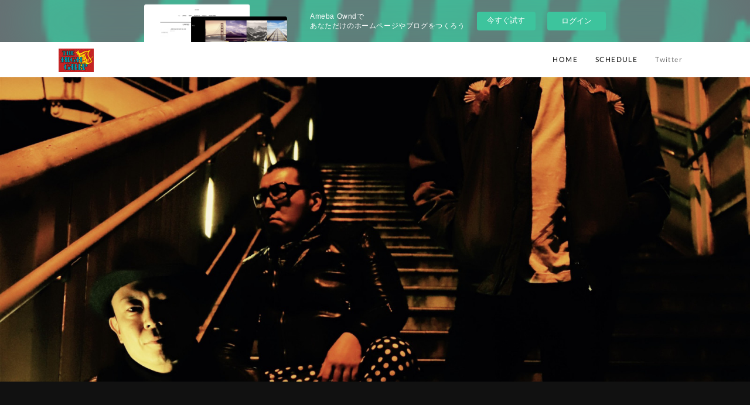

--- FILE ---
content_type: text/html; charset=utf-8
request_url: https://highgrip.officialsite.co/
body_size: 8875
content:
<!doctype html>

            <html lang="ja" data-reactroot=""><head><meta charSet="UTF-8"/><meta http-equiv="X-UA-Compatible" content="IE=edge"/><meta name="viewport" content="width=device-width,user-scalable=no,initial-scale=1.0,minimum-scale=1.0,maximum-scale=1.0"/><title data-react-helmet="true">THE HIGH GRIP Official Website</title><link data-react-helmet="true" rel="canonical" href="https://highgrip.officialsite.co"/><meta name="description" content="THE HIGH GRIP officialsite"/><meta name="keywords" content="the high grip.higrip.ザ ハイグリップ.ハイグリップ.バンド.ガレージロック.ロックンロール."/><meta property="fb:app_id" content="522776621188656"/><meta property="og:url" content="https://highgrip.officialsite.co"/><meta property="og:type" content="website"/><meta property="og:title" content="THE HIGH GRIP Official Website"/><meta property="og:description" content="THE HIGH GRIP officialsite"/><meta property="og:image" content="https://cdn.amebaowndme.com/madrid-prd/madrid-web/images/sites/305800/847a53ec122346becd36daeae9c9c59b_13f964edfdab9244eb0f72cd4bbb53f4.jpg"/><meta property="og:site_name" content="THE HIGH GRIP Official Website"/><meta property="og:locale" content="ja_JP"/><meta name="twitter:card" content="summary"/><meta name="twitter:site" content="@amebaownd"/><meta name="twitter:creator" content="@THG_STAFF"/><meta name="twitter:title" content="THE HIGH GRIP Official Website"/><meta name="twitter:description" content="you are not alone"/><meta name="twitter:image" content="https://cdn.amebaowndme.com/madrid-prd/madrid-web/images/sites/305800/847a53ec122346becd36daeae9c9c59b_13f964edfdab9244eb0f72cd4bbb53f4.jpg"/><meta name="twitter:app:id:iphone" content="911640835"/><meta name="twitter:app:url:iphone" content="amebaownd://public/sites/305800"/><meta name="twitter:app:id:googleplay" content="jp.co.cyberagent.madrid"/><meta name="twitter:app:url:googleplay" content="amebaownd://public/sites/305800"/><meta name="twitter:app:country" content="US"/><link rel="alternate" type="application/rss+xml" title="THE HIGH GRIP Official Website" href="https://highgrip.officialsite.co/rss.xml"/><link rel="alternate" type="application/atom+xml" title="THE HIGH GRIP Official Website" href="https://highgrip.officialsite.co/atom.xml"/><link rel="sitemap" type="application/xml" title="Sitemap" href="/sitemap.xml"/><link href="https://static.amebaowndme.com/madrid-frontend/css/user.min-a66be375c.css" rel="stylesheet" type="text/css"/><link href="https://static.amebaowndme.com/madrid-frontend/css/cell/index.min-a66be375c.css" rel="stylesheet" type="text/css"/><link rel="icon" href="https://cdn.amebaowndme.com/madrid-prd/madrid-web/images/sites/305800/3c2d932f29e3e2e86f61b21caacd2286_056cc9f92970cbddd3420766a22c78d2.png?width=32&amp;height=32"/><link rel="apple-touch-icon" href="https://cdn.amebaowndme.com/madrid-prd/madrid-web/images/sites/305800/3c2d932f29e3e2e86f61b21caacd2286_056cc9f92970cbddd3420766a22c78d2.png?width=180&amp;height=180"/><style id="site-colors" charSet="UTF-8">.u-nav-clr {
  color: #111111;
}
.u-nav-bdr-clr {
  border-color: #111111;
}
.u-nav-bg-clr {
  background-color: #ffffff;
}
.u-nav-bg-bdr-clr {
  border-color: #ffffff;
}
.u-site-clr {
  color: #ffffff;
}
.u-base-bg-clr {
  background-color: #111111;
}
.u-btn-clr {
  color: #ffffff;
}
.u-btn-clr:hover,
.u-btn-clr--active {
  color: rgba(255,255,255, 0.7);
}
.u-btn-clr--disabled,
.u-btn-clr:disabled {
  color: rgba(255,255,255, 0.5);
}
.u-btn-bdr-clr {
  border-color: #333333;
}
.u-btn-bdr-clr:hover,
.u-btn-bdr-clr--active {
  border-color: rgba(51,51,51, 0.7);
}
.u-btn-bdr-clr--disabled,
.u-btn-bdr-clr:disabled {
  border-color: rgba(51,51,51, 0.5);
}
.u-btn-bg-clr {
  background-color: #333333;
}
.u-btn-bg-clr:hover,
.u-btn-bg-clr--active {
  background-color: rgba(51,51,51, 0.7);
}
.u-btn-bg-clr--disabled,
.u-btn-bg-clr:disabled {
  background-color: rgba(51,51,51, 0.5);
}
.u-txt-clr {
  color: #ffffff;
}
.u-txt-clr--lv1 {
  color: rgba(255,255,255, 0.7);
}
.u-txt-clr--lv2 {
  color: rgba(255,255,255, 0.5);
}
.u-txt-clr--lv3 {
  color: rgba(255,255,255, 0.3);
}
.u-txt-bg-clr {
  background-color: #191919;
}
.u-lnk-clr,
.u-clr-area a {
  color: #ff008c;
}
.u-lnk-clr:visited,
.u-clr-area a:visited {
  color: rgba(255,0,140, 0.7);
}
.u-lnk-clr:hover,
.u-clr-area a:hover {
  color: rgba(255,0,140, 0.5);
}
.u-ttl-blk-clr {
  color: #ffffff;
}
.u-ttl-blk-bdr-clr {
  border-color: #ffffff;
}
.u-ttl-blk-bdr-clr--lv1 {
  border-color: #333333;
}
.u-bdr-clr {
  border-color: #444444;
}
.u-acnt-bdr-clr {
  border-color: #ff008c;
}
.u-acnt-bg-clr {
  background-color: #ff008c;
}
body {
  background-color: #111111;
}
blockquote {
  color: rgba(255,255,255, 0.7);
  border-left-color: #444444;
};</style><style id="user-css" charSet="UTF-8">;</style><style media="screen and (max-width: 800px)" id="user-sp-css" charSet="UTF-8">;</style><script>
              (function(i,s,o,g,r,a,m){i['GoogleAnalyticsObject']=r;i[r]=i[r]||function(){
              (i[r].q=i[r].q||[]).push(arguments)},i[r].l=1*new Date();a=s.createElement(o),
              m=s.getElementsByTagName(o)[0];a.async=1;a.src=g;m.parentNode.insertBefore(a,m)
              })(window,document,'script','//www.google-analytics.com/analytics.js','ga');
            </script></head><body id="mdrd-a66be375c" class="u-txt-clr u-base-bg-clr theme-cell plan-basic  home"><noscript><iframe src="//www.googletagmanager.com/ns.html?id=GTM-PXK9MM" height="0" width="0" style="display:none;visibility:hidden"></iframe></noscript><script>
            (function(w,d,s,l,i){w[l]=w[l]||[];w[l].push({'gtm.start':
            new Date().getTime(),event:'gtm.js'});var f=d.getElementsByTagName(s)[0],
            j=d.createElement(s),dl=l!='dataLayer'?'&l='+l:'';j.async=true;j.src=
            '//www.googletagmanager.com/gtm.js?id='+i+dl;f.parentNode.insertBefore(j,f);
            })(window,document, 'script', 'dataLayer', 'GTM-PXK9MM');
            </script><div id="content"><div class="page " data-reactroot=""><div class="page__outer"><div class="page__inner u-base-bg-clr"><div><aside style="opacity:1 !important;visibility:visible !important;text-indent:0 !important;transform:none !important;display:block !important;position:static !important;padding:0 !important;overflow:visible !important;margin:0 !important"><div class="owndbarHeader  " style="opacity:1 !important;visibility:visible !important;text-indent:0 !important;transform:none !important;display:block !important;position:static !important;padding:0 !important;overflow:visible !important;margin:0 !important"></div></aside></div><header class="page__header header u-nav-bg-clr  "><div class="header__inner"><div class="header__site-info"><h1 class="header__logo"><div><img alt=""/></div></h1></div><nav role="navigation" class="header__nav global-nav u-nav-bg-bdr-clr js-nav-overflow-criterion is-invisible"><ul class="global-nav__list "><li class="global-nav__item u-nav-bdr-clr js-nav-item "><a target="" class="u-nav-clr u-font" href="/pages/1056608/posts">HOME</a></li><li class="global-nav__item u-nav-bdr-clr js-nav-item "><a target="" class="u-nav-clr u-font" href="/pages/1056605/schedule">SCHEDULE</a></li><li class="global-nav__item u-nav-bdr-clr js-nav-item global-nav__item--active"><a target="" class="u-nav-clr u-font" href="/">Twitter</a></li></ul></nav><div class="header__icon header-icon"><span class="header-icon__item u-nav-bdr-clr"></span><span class="header-icon__item u-nav-bdr-clr"></span></div></div></header><div><div class="page__keyvisual keyvisual"><div style="background-image:url()" class="keyvisual__image"></div></div></div><div class="page__container page-container"><div class="page-container-inner"><div class="page-container__main"><div class="page__main page__main--twitterTimeline" role="main"><div class="row grid grid--m js-row grid-type--twitterTimeline grid--col1 grid-mode--main "><div class="column js-column col1-1 col1-1--gtr-m"><div class="block__outer"><div class=""><div class="block__outer"><div class="block"><div class="block__sns-feed block__twitter-feed twitter-feed u-bdr-clr"><div class="list-blank"><p class="u-txt-clr">Could not load twitterTimeline timeline.</p></div></div></div><div><div class="btn btn--center btn--summary"><a target="_blank" rel="nofollow" class="btn__item u-btn-bg-clr u-btn-clr u-font" href="https://twitter.com/THG_hibiki">Twitterヘ</a></div></div></div></div></div></div></div></div><div class="pswp" tabindex="-1" role="dialog" aria-hidden="true"><div class="pswp__bg"></div><div class="pswp__scroll-wrap"><div class="pswp__container"><div class="pswp__item"></div><div class="pswp__item"></div><div class="pswp__item"></div></div><div class="pswp__ui pswp__ui--hidden"><div class="pswp__top-bar"><div class="pswp__counter"></div><button class="pswp__button pswp__button--close" title="Close (Esc)"></button><button class="pswp__button pswp__button--share" title="Share"></button><button class="pswp__button pswp__button--fs" title="Toggle fullscreen"></button><button class="pswp__button pswp__button--zoom" title="Zoom in/out"></button><div class="pswp__preloader"><div class="pswp__preloader__icn"><div class="pswp__preloader__cut"><div class="pswp__preloader__donut"></div></div></div></div></div><div class="pswp__share-modal pswp__share-modal--hidden pswp__single-tap"><div class="pswp__share-tooltip"></div></div><div class="pswp__button pswp__button--close pswp__close"><span class="pswp__close__item pswp__close"></span><span class="pswp__close__item pswp__close"></span></div><div class="pswp__bottom-bar"><button class="pswp__button pswp__button--arrow--left js-lightbox-arrow" title="Previous (arrow left)"></button><button class="pswp__button pswp__button--arrow--right js-lightbox-arrow" title="Next (arrow right)"></button></div><div class=""><div class="pswp__caption"><div class="pswp__caption"></div><div class="pswp__caption__link"><a class="js-link"></a></div></div></div></div></div></div></div></div></div><aside style="opacity:1 !important;visibility:visible !important;text-indent:0 !important;transform:none !important;display:block !important;position:static !important;padding:0 !important;overflow:visible !important;margin:0 !important"><div class="owndbar" style="opacity:1 !important;visibility:visible !important;text-indent:0 !important;transform:none !important;display:block !important;position:static !important;padding:0 !important;overflow:visible !important;margin:0 !important"></div></aside><footer role="contentinfo" class="page__footer footer" style="opacity:1 !important;visibility:visible !important;text-indent:0 !important;overflow:visible !important;position:static !important"><div style="opacity:1 !important;visibility:visible !important;text-indent:0 !important;overflow:visible !important;display:block !important;width:auto !important;height:auto !important;transform:none !important"><div class="shop-footer"><a class="shop-footer__link u-txt-clr u-txt-clr--lv2" href="/shops/privacyPolicy"><span style="color:rgba(255,255,255, 0.5) !important">プライバシーポリシー</span></a><a class="shop-footer__link u-txt-clr u-txt-clr--lv2" href="/shops/transactionLaw"><span style="color:rgba(255,255,255, 0.5) !important">特定商取引法に基づく表記</span></a></div></div><div class="footer__inner u-bdr-clr " style="opacity:1 !important;visibility:visible !important;text-indent:0 !important;overflow:visible !important;display:block !important;transform:none !important"><div class="footer__item u-bdr-clr" style="opacity:1 !important;visibility:visible !important;text-indent:0 !important;overflow:visible !important;display:block !important;transform:none !important"><p class="footer__copyright u-font"><small class="u-txt-clr u-txt-clr--lv2 u-font" style="color:rgba(255,255,255, 0.5) !important">Copyright © <!-- -->2026<!-- --> <!-- -->THE HIGH GRIP Official Website<!-- -->.</small></p><div class="powered-by"><a href="https://www.amebaownd.com" class="powered-by__link"><span class="powered-by__text">Powered by</span><span class="powered-by__logo">AmebaOwnd</span><span class="powered-by__text">無料でホームページをつくろう</span></a></div></div></div></footer></div></div><div class="toast"></div></div></div><script charSet="UTF-8">window.mdrdEnv="prd";</script><script charSet="UTF-8">window.INITIAL_STATE={"authenticate":{"authCheckCompleted":false,"isAuthorized":false},"blogPostReblogs":{},"category":{},"currentSite":{"fetching":false,"status":null,"site":{}},"shopCategory":{},"categories":{},"notifications":{},"page":{"1056639":{"fetching":false,"loaded":true,"meta":{"code":200},"data":{"id":"1056639","siteId":"305800","type":"twitterTimeline","idForType":"0","status":"1","title":"Twitter","urlPath":"twitter","showTitle":true,"blogPosts":null,"facebookAlbumImages":null,"instagramAlbumImages":null,"createdAt":"2017-06-10T08:16:50Z","updatedAt":"2024-04-17T05:07:53Z","contents":{"layout":{"rows":[{"columns":[{"blocks":[{"type":"twitterTimeline","mode":"main","title":"","buttonTitle":"Twitterヘ","limit":12,"screenName":"THG_hibiki","showTitle":false,"showButton":true,"showProfile":true}]}]}]}}}}},"paginationTitle":{},"postArchives":{},"postComments":{"submitting":false,"postStatus":null},"postDetail":{},"postList":{},"shopList":{},"shopItemDetail":{},"pureAd":{},"keywordSearch":{},"proxyFrame":{"loaded":false},"relatedPostList":{},"route":{"route":{"component":function Connect(props, context) {
        _classCallCheck(this, Connect);

        var _this = _possibleConstructorReturn(this, _Component.call(this, props, context));

        _this.version = version;
        _this.store = props.store || context.store;

        (0, _invariant2["default"])(_this.store, 'Could not find "store" in either the context or ' + ('props of "' + connectDisplayName + '". ') + 'Either wrap the root component in a <Provider>, ' + ('or explicitly pass "store" as a prop to "' + connectDisplayName + '".'));

        var storeState = _this.store.getState();
        _this.state = { storeState: storeState };
        _this.clearCache();
        return _this;
      },"route":{"id":"1056639","type":"twitterTimeline","idForType":"0","title":"Twitter","urlPath":"\u002F","isHomePage":true}},"params":{},"location":{"pathname":"\u002F","search":"","hash":"","action":"POP","key":"my9iof","query":{}}},"siteConfig":{"tagline":"you are not alone","title":"THE HIGH GRIP Official Website","copyright":"","iconUrl":"https:\u002F\u002Fcdn.amebaowndme.com\u002Fmadrid-prd\u002Fmadrid-web\u002Fimages\u002Fsites\u002F305800\u002F5427904390b80e498d97c6ec980ca324_f996acb1f57d8ff30a2abe1058467959.png","logoUrl":"https:\u002F\u002Fcdn.amebaowndme.com\u002Fmadrid-prd\u002Fmadrid-web\u002Fimages\u002Fsites\u002F305800\u002F63bcab530cbe22cafa45e5a3a45dd355_21274baa7df5034b2fc52e777eedd446.jpg","coverImageUrl":"https:\u002F\u002Fcdn.amebaowndme.com\u002Fmadrid-prd\u002Fmadrid-web\u002Fimages\u002Fsites\u002F305800\u002F336fec7d60f3433a6e13cb01f169e693_84fbf4449fc472313f122e026a1c515c.jpg","homePageId":"1056639","siteId":"305800","siteCategoryIds":[386,426],"themeId":"17","theme":"cell","shopId":"hig305800-owndshop-com","openedShop":true,"shop":{"law":{"userType":"1","corporateName":"","firstName":"展仁","lastName":"河津","zipCode":"170-0013","prefecture":"東京都","address":"豊島区東池袋1-36-7","telNo":"090-6037-7065","aboutContact":"メールアドレス：the.high.grip@gmail.com\n\nお手数ではございますが、バンドのメルマガやチケット予約にも使われているメールアドレスですので、お問い合わせの際には『通販についてのお問い合わせ』とお書き下さいますよう、お願い致します。お客様のメールの受信設定により、お問い合わせの返信が迷惑メールになってしまったり、受信されない場合がありますので設定の方を宜しくお願いいたします。\n\n※ お電話でのお問合わせは受け付けておりません。","aboutPrice":"販売価格は、表示された金額（表示価格\u002F消費税込）と致します。","aboutPay":"支払方法：クレジットカードによる決済がご利用頂けます。\n支払時期：商品注文確定時でお支払いが確定致します。","aboutService":"配送のご依頼を受けてから5日以内に発送いたします。","aboutReturn":"商品に欠陥がある場合を除き、基本的には返品には応じません。"},"privacyPolicy":{"operator":"コトダマ屋レーベル","contact":"特定商取引に基づく表記をご覧ください。","collectAndUse":"1. 取得する個人情報\n住所、氏名、電話番号、電子メールアドレス\n2. 利用目的\nサービスの提供（商品の発送や管理、資料の提供等）や当社からの連絡（お客様からのお問い合わせに対する回答やアンケート、新しいサービスや商品のご案内・広告等）","restrictionToThirdParties":"当社は、次に掲げる場合を除くほか、あらかじめご本人の同意を得ないで、お客様の個人情報を第三者に提供しません。\n\n1. 法令に基づく場合\n2. 人の生命、身体または財産の保護のために必要がある場合であって、ご本人の同意を得ることが困難であるとき\n3. 公衆衛生の向上または児童の健全な育成の推進のために特に必要がある場合であって、ご本人の同意を得ることが困難であるとき\n4. 国の機関もしくは地方公共団体またはその委託を受けた者が法令の定める事務を遂行することに対して協力する必要がある場合であって、ご本人の同意を得ることにより当該事務の遂行に支障を及ぼすおそれがあるとき\n5. あらかじめ次の事項を告知あるいは公表をしている場合\n(1) 利用目的に第三者への提供を含むこと\n(2) 第三者に提供されるデータの項目\n(3) 第三者への提供の手段または方法\n(4) ご本人の求めに応じて個人情報の第三者への提供を停止すること\nただし次に掲げる場合は上記に定める第三者には該当しません。\n(4.1) 当社が利用目的の達成に必要な範囲内において個人情報の取り扱いの全部または一部を委託する場合\n(4.2) 合併その他の事由による事業の承継に伴って個人情報が提供される場合\n","supervision":"当社はサービスを提供する上で、業務の一部（商品の発送や代金決裁等）を外部に委託することがあります。\nこの場合、個人情報を法令に従い適切に取り扱う委託先を選定し、お客様の個人情報が流出・漏洩したりすることがないよう委託先の管理体制を含め契約で取り決め適切に管理させます。","disclosure":"当社は、ご本人（または代理人）から、ご自身の個人情報についての開示、内容の訂正、追加または削除を求められたときは、ご本人に対し、当社所定の手続きにて対応します。","cookie":"クッキーについては、お客様によるサービスの利用を便利にするため（再ログイン時の手間を省略する等）に利用しますが、ブラウザの設定で拒否することが可能です。\nまた、クッキーを拒否するとサービスが受けられない場合は、その旨も公表します。"}},"user":{"id":"143335","nickname":"THE HIGH GRIP 義永 響","photoUrl":"","createdAt":"2016-01-08T11:13:04Z","updatedAt":"2024-08-09T13:32:56Z"},"commentApproval":"reject","plan":{"id":"1","name":"Free","ownd_header":false,"powered_by":false,"pure_ads":false},"verifiedType":"general","navigations":[{"title":"HOME","urlPath":".\u002Fpages\u002F1056608\u002Fposts","target":"_self","pageId":"1056608"},{"title":"SCHEDULE","urlPath":".\u002Fpages\u002F1056605\u002Fschedule","target":"_self","pageId":"1056605"},{"title":"Twitter","urlPath":".\u002F","target":"_self","pageId":"1056639"}],"routings":[{"id":"0","type":"blog","idForType":"0","title":"","urlPath":"\u002Fposts\u002Fpage\u002F:page_num","isHomePage":false},{"id":"0","type":"blog_post_archive","idForType":"0","title":"","urlPath":"\u002Fposts\u002Farchives\u002F:yyyy\u002F:mm","isHomePage":false},{"id":"0","type":"blog_post_archive","idForType":"0","title":"","urlPath":"\u002Fposts\u002Farchives\u002F:yyyy\u002F:mm\u002Fpage\u002F:page_num","isHomePage":false},{"id":"0","type":"blog_post_category","idForType":"0","title":"","urlPath":"\u002Fposts\u002Fcategories\u002F:category_id","isHomePage":false},{"id":"0","type":"blog_post_category","idForType":"0","title":"","urlPath":"\u002Fposts\u002Fcategories\u002F:category_id\u002Fpage\u002F:page_num","isHomePage":false},{"id":"0","type":"author","idForType":"0","title":"","urlPath":"\u002Fauthors\u002F:user_id","isHomePage":false},{"id":"0","type":"author","idForType":"0","title":"","urlPath":"\u002Fauthors\u002F:user_id\u002Fpage\u002F:page_num","isHomePage":false},{"id":"0","type":"blog_post_category","idForType":"0","title":"","urlPath":"\u002Fposts\u002Fcategory\u002F:category_id","isHomePage":false},{"id":"0","type":"blog_post_category","idForType":"0","title":"","urlPath":"\u002Fposts\u002Fcategory\u002F:category_id\u002Fpage\u002F:page_num","isHomePage":false},{"id":"0","type":"blog_post_detail","idForType":"0","title":"","urlPath":"\u002Fposts\u002F:blog_post_id","isHomePage":false},{"id":"0","type":"shopItem","idForType":"0","title":"","urlPath":"\u002FshopItems\u002F:shopItemId","isHomePage":false},{"id":"0","type":"shopItemList","idForType":"0","title":"","urlPath":"\u002FshopItems\u002Fpage\u002F:pageNum","isHomePage":false},{"id":"0","type":"shopItemCategory","idForType":"0","title":"","urlPath":"\u002FshopItems\u002Fcategories\u002F:shopItemCategoryId","isHomePage":false},{"id":"0","type":"shopItemCategory","idForType":"0","title":"","urlPath":"\u002FshopItems\u002Fcategories\u002F:shopItemCategoryId\u002Fpage\u002F:pageNum","isHomePage":false},{"id":"0","type":"shopPrivacyPolicy","idForType":"0","title":"","urlPath":"\u002Fshops\u002FprivacyPolicy","isHomePage":false},{"id":"0","type":"shopLaw","idForType":"0","title":"","urlPath":"\u002Fshops\u002FtransactionLaw","isHomePage":false},{"id":"0","type":"keywordSearch","idForType":"0","title":"","urlPath":"\u002Fsearch\u002Fq\u002F:query","isHomePage":false},{"id":"0","type":"keywordSearch","idForType":"0","title":"","urlPath":"\u002Fsearch\u002Fq\u002F:query\u002Fpage\u002F:page_num","isHomePage":false},{"id":"1398261","type":"shopItemList","idForType":"0","title":"Online Shop","urlPath":"\u002Fpages\u002F1398261\u002F","isHomePage":false},{"id":"1398261","type":"shopItemList","idForType":"0","title":"Online Shop","urlPath":"\u002Fpages\u002F1398261\u002F:url_path","isHomePage":false},{"id":"1056639","type":"twitterTimeline","idForType":"0","title":"Twitter","urlPath":"\u002Fpages\u002F1056639\u002F","isHomePage":true},{"id":"1056639","type":"twitterTimeline","idForType":"0","title":"Twitter","urlPath":"\u002Fpages\u002F1056639\u002F:url_path","isHomePage":true},{"id":"1056608","type":"blog","idForType":"0","title":"HOME","urlPath":"\u002Fpages\u002F1056608\u002F","isHomePage":false},{"id":"1056608","type":"blog","idForType":"0","title":"HOME","urlPath":"\u002Fpages\u002F1056608\u002F:url_path","isHomePage":false},{"id":"1056607","type":"static","idForType":"0","title":"BIOGRAPHY","urlPath":"\u002Fpages\u002F1056607\u002F","isHomePage":false},{"id":"1056607","type":"static","idForType":"0","title":"BIOGRAPHY","urlPath":"\u002Fpages\u002F1056607\u002F:url_path","isHomePage":false},{"id":"1056606","type":"static","idForType":"0","title":"DISCOGRAPHY","urlPath":"\u002Fpages\u002F1056606\u002F","isHomePage":false},{"id":"1056606","type":"static","idForType":"0","title":"DISCOGRAPHY","urlPath":"\u002Fpages\u002F1056606\u002F:url_path","isHomePage":false},{"id":"1056605","type":"blog","idForType":"0","title":"SCHEDULE","urlPath":"\u002Fpages\u002F1056605\u002F","isHomePage":false},{"id":"1056605","type":"blog","idForType":"0","title":"SCHEDULE","urlPath":"\u002Fpages\u002F1056605\u002F:url_path","isHomePage":false},{"id":"1056604","type":"static","idForType":"0","title":"CONTACT","urlPath":"\u002Fpages\u002F1056604\u002F","isHomePage":false},{"id":"1056604","type":"static","idForType":"0","title":"CONTACT","urlPath":"\u002Fpages\u002F1056604\u002F:url_path","isHomePage":false},{"id":"1056639","type":"twitterTimeline","idForType":"0","title":"Twitter","urlPath":"\u002F","isHomePage":true}],"siteColors":{"navigationBackground":"#ffffff","navigationText":"#111111","siteTitleText":"#ffffff","background":"#111111","buttonBackground":"#333333","buttonText":"#ffffff","text":"#ffffff","link":"#ff008c","titleBlock":"#ffffff","border":"#444444","accent":"#ff008c"},"wovnioAttribute":"","useAuthorBlock":false,"twitterHashtags":"","createdAt":"2017-06-10T07:58:22Z","seoTitle":"THE HIGH GRIP","isPreview":false,"siteCategory":[{"id":"386","label":"著名人"},{"id":"426","label":"ミュージシャン"}],"previewPost":null,"previewShopItem":null,"hasAmebaIdConnection":false,"serverTime":"2026-01-19T19:34:44Z","complementaries":{"2":{"contents":{"layout":{"rows":[{"columns":[{"blocks":[{"type":"shareButton","design":"filled","providers":["facebook","twitter","nanagogo","line"]},{"type":"siteFollow","description":""},{"type":"relatedPosts","layoutType":"listl","showHeading":true,"heading":"関連記事","limit":3},{"type":"postPrevNext","showImage":true}]}]}]}},"created_at":"2017-06-10T07:58:22Z","updated_at":"2017-06-10T07:58:22Z"},"11":{"contents":{"layout":{"rows":[{"columns":[{"blocks":[{"type":"siteFollow","description":""},{"type":"post","mode":"summary","title":"記事一覧","buttonTitle":"","limit":5,"layoutType":"sidebarm","categoryIds":"","showTitle":true,"showButton":true,"sortType":"recent"},{"type":"postsCategory","heading":"カテゴリ","showHeading":true,"showCount":true,"design":"tagcloud"},{"type":"postsArchive","heading":"アーカイブ","showHeading":true,"design":"accordion"},{"type":"keywordSearch","heading":"","showHeading":false}]}]}]}},"created_at":"2017-06-10T07:58:22Z","updated_at":"2017-06-10T07:58:22Z"}},"siteColorsCss":".u-nav-clr {\n  color: #111111;\n}\n.u-nav-bdr-clr {\n  border-color: #111111;\n}\n.u-nav-bg-clr {\n  background-color: #ffffff;\n}\n.u-nav-bg-bdr-clr {\n  border-color: #ffffff;\n}\n.u-site-clr {\n  color: #ffffff;\n}\n.u-base-bg-clr {\n  background-color: #111111;\n}\n.u-btn-clr {\n  color: #ffffff;\n}\n.u-btn-clr:hover,\n.u-btn-clr--active {\n  color: rgba(255,255,255, 0.7);\n}\n.u-btn-clr--disabled,\n.u-btn-clr:disabled {\n  color: rgba(255,255,255, 0.5);\n}\n.u-btn-bdr-clr {\n  border-color: #333333;\n}\n.u-btn-bdr-clr:hover,\n.u-btn-bdr-clr--active {\n  border-color: rgba(51,51,51, 0.7);\n}\n.u-btn-bdr-clr--disabled,\n.u-btn-bdr-clr:disabled {\n  border-color: rgba(51,51,51, 0.5);\n}\n.u-btn-bg-clr {\n  background-color: #333333;\n}\n.u-btn-bg-clr:hover,\n.u-btn-bg-clr--active {\n  background-color: rgba(51,51,51, 0.7);\n}\n.u-btn-bg-clr--disabled,\n.u-btn-bg-clr:disabled {\n  background-color: rgba(51,51,51, 0.5);\n}\n.u-txt-clr {\n  color: #ffffff;\n}\n.u-txt-clr--lv1 {\n  color: rgba(255,255,255, 0.7);\n}\n.u-txt-clr--lv2 {\n  color: rgba(255,255,255, 0.5);\n}\n.u-txt-clr--lv3 {\n  color: rgba(255,255,255, 0.3);\n}\n.u-txt-bg-clr {\n  background-color: #191919;\n}\n.u-lnk-clr,\n.u-clr-area a {\n  color: #ff008c;\n}\n.u-lnk-clr:visited,\n.u-clr-area a:visited {\n  color: rgba(255,0,140, 0.7);\n}\n.u-lnk-clr:hover,\n.u-clr-area a:hover {\n  color: rgba(255,0,140, 0.5);\n}\n.u-ttl-blk-clr {\n  color: #ffffff;\n}\n.u-ttl-blk-bdr-clr {\n  border-color: #ffffff;\n}\n.u-ttl-blk-bdr-clr--lv1 {\n  border-color: #333333;\n}\n.u-bdr-clr {\n  border-color: #444444;\n}\n.u-acnt-bdr-clr {\n  border-color: #ff008c;\n}\n.u-acnt-bg-clr {\n  background-color: #ff008c;\n}\nbody {\n  background-color: #111111;\n}\nblockquote {\n  color: rgba(255,255,255, 0.7);\n  border-left-color: #444444;\n}","siteFont":{"id":"9","name":"Lato"},"siteCss":"","siteSpCss":"","meta":{"Title":"THE HIGH GRIP","Description":"THE HIGH GRIP officialsite","Keywords":"the high grip.higrip.ザ ハイグリップ.ハイグリップ.バンド.ガレージロック.ロックンロール.","Noindex":false,"Nofollow":false,"CanonicalUrl":"https:\u002F\u002Fhighgrip.officialsite.co","AmpHtml":"","DisabledFragment":false,"OgMeta":{"Type":"website","Title":"THE HIGH GRIP Official Website","Description":"THE HIGH GRIP officialsite","Image":"https:\u002F\u002Fcdn.amebaowndme.com\u002Fmadrid-prd\u002Fmadrid-web\u002Fimages\u002Fsites\u002F305800\u002F847a53ec122346becd36daeae9c9c59b_13f964edfdab9244eb0f72cd4bbb53f4.jpg","SiteName":"THE HIGH GRIP Official Website","Locale":"ja_JP"},"DeepLinkMeta":{"Ios":{"Url":"amebaownd:\u002F\u002Fpublic\u002Fsites\u002F305800","AppStoreId":"911640835","AppName":"Ameba Ownd"},"Android":{"Url":"amebaownd:\u002F\u002Fpublic\u002Fsites\u002F305800","AppName":"Ameba Ownd","Package":"jp.co.cyberagent.madrid"},"WebUrl":"https:\u002F\u002Fhighgrip.officialsite.co"},"TwitterCard":{"Type":"summary","Site":"@amebaownd","Creator":"@THG_STAFF","Title":"THE HIGH GRIP Official Website","Description":"you are not alone","Image":"https:\u002F\u002Fcdn.amebaowndme.com\u002Fmadrid-prd\u002Fmadrid-web\u002Fimages\u002Fsites\u002F305800\u002F847a53ec122346becd36daeae9c9c59b_13f964edfdab9244eb0f72cd4bbb53f4.jpg"},"TwitterAppCard":{"CountryCode":"US","IPhoneAppId":"911640835","AndroidAppPackageName":"jp.co.cyberagent.madrid","CustomUrl":"amebaownd:\u002F\u002Fpublic\u002Fsites\u002F305800"},"SiteName":"THE HIGH GRIP Official Website","ImageUrl":"https:\u002F\u002Fcdn.amebaowndme.com\u002Fmadrid-prd\u002Fmadrid-web\u002Fimages\u002Fsites\u002F305800\u002F847a53ec122346becd36daeae9c9c59b_13f964edfdab9244eb0f72cd4bbb53f4.jpg","FacebookAppId":"522776621188656","InstantArticleId":"","FaviconUrl":"https:\u002F\u002Fcdn.amebaowndme.com\u002Fmadrid-prd\u002Fmadrid-web\u002Fimages\u002Fsites\u002F305800\u002F3c2d932f29e3e2e86f61b21caacd2286_056cc9f92970cbddd3420766a22c78d2.png?width=32&height=32","AppleTouchIconUrl":"https:\u002F\u002Fcdn.amebaowndme.com\u002Fmadrid-prd\u002Fmadrid-web\u002Fimages\u002Fsites\u002F305800\u002F3c2d932f29e3e2e86f61b21caacd2286_056cc9f92970cbddd3420766a22c78d2.png?width=180&height=180","RssItems":[{"title":"THE HIGH GRIP Official Website","url":"https:\u002F\u002Fhighgrip.officialsite.co\u002Frss.xml"}],"AtomItems":[{"title":"THE HIGH GRIP Official Website","url":"https:\u002F\u002Fhighgrip.officialsite.co\u002Fatom.xml"}]},"googleConfig":{"TrackingCode":"","SiteVerificationCode":""},"lanceTrackingUrl":"","FRM_ID_SIGNUP":"c.ownd-sites_r.ownd-sites_305800","landingPageParams":{"domain":"highgrip.officialsite.co","protocol":"https","urlPath":"\u002F"}},"siteFollow":{},"siteServiceTokens":{},"snsFeed":{"twitterTimeline-screenName:THG_hibiki-showButton:true-count:12":{"fetching":false,"loaded":true,"data":{"feeds":[]},"status":"failed"}},"toastMessages":{"messages":[]},"user":{"loaded":false,"me":{}},"userSites":{"fetching":null,"sites":[]},"userSiteCategories":{}};</script><script src="https://static.amebaowndme.com/madrid-metro/js/cell-c961039a0e890b88fbda.js" charSet="UTF-8"></script><style charSet="UTF-8">    @font-face {
      font-family: 'Lato';
      src: url('https://static.amebaowndme.com/madrid-frontend/fonts/userfont/Lato.woff2');
    }
    .u-font {
      font-family: "Lato", "ヒラギノ角ゴ ProN W3", "Hiragino Kaku Gothic ProN", sans-serif;
    }  </style></body></html>